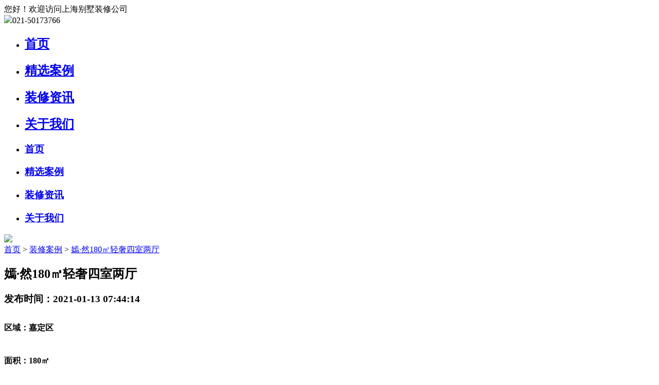

--- FILE ---
content_type: text/html; charset=utf-8
request_url: https://www.tongshuai.net.cn/case/1052.html
body_size: 5026
content:
<!DOCTYPE html>
<html>
<head>
    <meta name="viewport" content="width=device-width, initial-scale=1.0, user-scalable=no, minimum-scale=1.0, maximum-scale=1.0"/>
    <meta name="apple-mobile-web-app-capable" content="yes"/>
    <meta name="apple-mobile-web-app-status-bar-style" content="black-translucent"/>
    <meta http-equiv="Content-Type" content="text/html; charset=utf-8"/>
    <meta http-equiv="content-language" content="zh-CN">
    <meta http-equiv="X-UA-Compatible" content="IE=edge,chrome=1"/>
    <meta name="renderer" content="webkit"/>
    <meta content="always" name="referrer">
    <title>嫣·然180㎡轻奢四室两厅 - 上海别墅装修公司</title> 
    <meta name="keywords" content='嫣·然效果图,嫣·然装修图,装修样板房' /> 
    <meta name="description" content='嫣·然，轻奢，顾名思义，即“轻度的奢侈”。其实它不仅代表一种精品生活方式，更代表着正在享受的高质量生活细节，轻奢风能真正体现奢侈的细节风貌。'>
    <link rel="stylesheet" href="/Public/Home/css/swiper.min.css"/>
    <link href="/Public/Home/css/style.css" rel="stylesheet" type="text/css"/>
    <link rel="stylesheet" type="text/css" href="/Public/Home/layui/css/layui.css" rel="nofollow" /> 
    <script type="text/javascript" src="/Public/Home/js/jquery.min.js"></script>
    <script type="text/javascript" src="/Public/Home/js/swiper.min.js"></script>
    <script type="text/javascript" src="/Public/Home/layui/lay/dest/layui.all.js" rel="nofollow"></script>
    
    <!--CSS引用-->
    
    <!--页面css引用-->
    
</head>
<script type="text/javascript">
$(document).ready(function () {
    bbpd();
})
function bbpd() {
    var theUA = window.navigator.userAgent.toLowerCase();
    if ((theUA.match(/msie\s\d+/) && theUA.match(/msie\s\d+/)[0]) || (theUA.match(/trident\s?\d+/) && theUA.match(/trident\s?\d+/)[0])) {
        var ieVersion = theUA.match(/msie\s\d+/)[0].match(/\d+/)[0] || theUA.match(/trident\s?\d+/)[0];
        if (ieVersion < 9) {
           
            document.writeln("Sorry, your browser is currently not supported. Please upgrade your browser or try a different browser (Chrome or FireFox).");
            document.execCommand("Stop");
        };
    }
}
</script>
<script type="text/javascript">
    var mt = 0;
    var mt1 = 0;
    window.onload = function () {

        var mydiv = document.getElementById("nav");
        var mt = mydiv.offsetTop;
        var mydiv1 = document.getElementById("sjnav");
        var mt1 = mydiv1.offsetTop;
        window.onscroll = function () {
            var t = document.documentElement.scrollTop || document.body.scrollTop;
            if (t > mt) {
                mydiv.style.position = "fixed";
                mydiv.style.margin = "0";
                mydiv.style.top = "0";
            } else {
                mydiv.style.margin = "0";
                mydiv.style.position = "static";
            }

            var t1 = document.documentElement.scrollTop || document.body.scrollTop;
            if (t1 > mt1) {
                mydiv1.style.position = "fixed";
                mydiv1.style.margin = "0";
                mydiv1.style.top = "0";
            } else {
                mydiv1.style.margin = "0";
                mydiv1.style.position = "static";
            }
        }
    }
</script>

<body >
<div class="top clearfix">
    <div class="w1600">
        <div class="top_l fl">您好！欢迎访问上海别墅装修公司</div>
        <div class="top_r fr">
            <!--<div class="mftext"><a href="">免费报价</a>|<a href="">免费测量</a></div-->
            <div class="dhtext"><img src="/Public/Home/images/dhico1.png"/>021-50173766</div>
        </div>
    </div>
</div>
<!-- <div class="headtop">
    <div class="header">
        <div class="head w1600">
            <div class="logo"><a href="/"><img src="/Public/Home/images/logo.png"/></a></div>
            <script type="text/javascript">
                function sub(){
                    window.location.href="/"+ $('select[name=cate]').val() +"?keyword="+ $('input[name=keyword]').val();
                }
            </script>
            <div class="phone">
                <dt>全国统一咨询热线</dt>
                <dd>
                    <span>021-50173766                    </span>
                </dd>
            </div>
        </div>
    </div>
</div> -->
<div class="sjnav" id="sjnav">
    <div class="sjserch">
            </div>
    <div class="navico"></div>
</div>
<div class="nav" id="nav">
    <ul class="menu w1600 clearfix">
        <li ><a href="/"><h2>首页</h2></a></li>
                        <li class="active"> 
                <a href="/case" title="精选案例">
                    <h2>精选案例</h2>
                </a>
                            </li> 
                        <li > 
                <a href="/article" title="装修资讯">
                    <h2>装修资讯</h2>
                </a>
                            </li> 
                        <li > 
                <a href="/aboutus" title="关于我们">
                    <h2>关于我们</h2>
                </a>
                            </li> 
             
    </ul>
</div>

<div class="nav-2">
    <ul>
        <li class="nav-2li"><a href="/"><h3>首页</h3></a></li>
                <li class="nav-2li"> 
            <a href="/case" target="_blank" title="精选案例">
                <h3>精选案例</h3>
            </a>
        </li> 
                <li class="nav-2li"> 
            <a href="/article" target="_blank" title="装修资讯">
                <h3>装修资讯</h3>
            </a>
        </li> 
                <li class="nav-2li"> 
            <a href="/aboutus" target="_blank" title="关于我们">
                <h3>关于我们</h3>
            </a>
        </li> 
            </ul>
</div>
<div id="nav-2-heidi"></div>
<!-- PC内容替换 -->


<div class="nypic">
    <img src="/Public/Home/images/5f584bd1bb382.png"/>
</div>

<div class="adress w1600">
    <a href="/">首页</a> > <a href="/case.html">装修案例</a> > <a href="/case/1052.html" target="_blank">嫣·然180㎡轻奢四室两厅</a>    </div>

<div class="nyall w1600">
    <div class="detail clearfix">
        <div class="detail_l fl">
            <h2>嫣·然180㎡轻奢四室两厅</h2>
            <h3>发布时间：2021-01-13 07:44:14 </h3>
            <div class="detailmain">
                <p style="line-height: 3em;">
                    <strong>区域：嘉定区</strong>
                </p>
                <p style="line-height: 3em;">
                    <strong>面积：180㎡</strong>
                </p>
                <p style="line-height: 3em;">
                    <strong>设计风格：轻奢</strong>
                </p>
                <p style="line-height: 3em;">
                    <strong>项目户型：四室两厅</strong>
                </p>
                <p style="line-height: 3em;">
                    <strong>项目设计：统帅装饰</strong>
                </p>
                <p>设计说明：轻奢，顾名思义，即“轻度的奢侈”。其实它不仅代表一种精品生活方式，更代表着正在享受的高质量生活细节，轻奢风能真正体现奢侈的细节风貌。</p>
                <p><br/></p>
                                    <p style="text-align: center;"><img src="http://tszhfss.fss-my.vhostgo.com/zhanqun-images/5ffe344472576.jpg" title="5f82ab0799149.jpg"/></p><p><br/></p>
                                     <p style="text-align: center;"><img src="http://tszhfss.fss-my.vhostgo.com/zhanqun-images/5ffe344610055.jpg" title="5f82ab0799149.jpg"/></p><p><br/></p>
                                     <p style="text-align: center;"><img src="http://tszhfss.fss-my.vhostgo.com/zhanqun-images/5ffe3447c3bea.jpg" title="5f82ab0799149.jpg"/></p><p><br/></p>
                                     <p style="text-align: center;"><img src="http://tszhfss.fss-my.vhostgo.com/zhanqun-images/5ffe344ac1d04.jpg" title="5f82ab0799149.jpg"/></p><p><br/></p>
                                     <p style="text-align: center;"><img src="http://tszhfss.fss-my.vhostgo.com/zhanqun-images/5ffe344c92ecc.jpg" title="5f82ab0799149.jpg"/></p><p><br/></p>
                               </div>
            <div class="sxpbox clearfix">
                                    <a  class="sptext fl" href="/case/1053.html">上一篇：茂盛城市花园140㎡新中式3室2厅2卫</a>     
                
                                    <a class="xptext fr" href="/case/1051.html">兰丽苑东苑106㎡现代简约3室2厅2卫</a>
                          
            </div>
            <div class="xgalbox clearfix">
                <h2>相关案例推荐</h2>
                <ul>
                                            <li>
                            <a href="/case/2951.html" title="杨海196㎡轻奢4室2厅">
                                <dt class="imgstyle" style="background-image:url(https://tszh-images.oss-cn-hangzhou.aliyuncs.com/tszh_images/20241029/67209c83a731b.jpg)">
                                    <img src="/Public/Home/images/227x167.png"/>
                                </dt>
                                <dd>杨海196㎡轻奢4室2厅</dd>
                            </a>
                        </li>
                                            <li>
                            <a href="/case/2946.html" title="森兰雅苑200㎡轻奢4室2厅">
                                <dt class="imgstyle" style="background-image:url(https://tszh-images.oss-cn-hangzhou.aliyuncs.com/tszh_images/20241025/671b1147d53e8.jpg)">
                                    <img src="/Public/Home/images/227x167.png"/>
                                </dt>
                                <dd>森兰雅苑200㎡轻奢4室2厅</dd>
                            </a>
                        </li>
                                            <li>
                            <a href="/case/2928.html" title="阿朵小镇330㎡轻奢3室4厅">
                                <dt class="imgstyle" style="background-image:url(https://tszh-images.oss-cn-hangzhou.aliyuncs.com/tszh_images/20241016/670f78591bf9f.jpg)">
                                    <img src="/Public/Home/images/227x167.png"/>
                                </dt>
                                <dd>阿朵小镇330㎡轻奢3室4厅</dd>
                            </a>
                        </li>
                                            <li>
                            <a href="/case/2927.html" title="维多利亚湾164㎡轻奢3室2厅">
                                <dt class="imgstyle" style="background-image:url(https://tszh-images.oss-cn-hangzhou.aliyuncs.com/tszh_images/20241016/670f795da07c5.jpg)">
                                    <img src="/Public/Home/images/227x167.png"/>
                                </dt>
                                <dd>维多利亚湾164㎡轻奢3室2厅</dd>
                            </a>
                        </li>
                                        
                </ul>
            </div>
        </div>
        <div class="detail_r fr">
            <div class="ndzbj">
                <div class="ndzbj_t"><img src="/Public/Home/images/ndz.jpg"/></div>
                <div class="ndzbj_c">
                    <form class="layui-form" method="post" action="/index/createmessage.html">
                        <table cellpadding="0" cellspacing="15">
                            <tr>
                                <td><input type="text" name="user_name" lay-verify="required" placeholder="请输入您的姓名"/></td>
                            </tr>
                            <tr>
                                <td><input type="text" name="mobile" maxlength="11" lay-verify="required|phone|number" placeholder="请输入手机号码"/></td>
                            </tr>
                            <tr>
                                <td><input type="text" name="housing_size" lay-verify="required|number" placeholder="请输入您的房屋面积"/></td>
                            </tr>
                            <tr>
                                <td><input type="text" name="housing_shape" lay-verify="required" placeholder="请输入您的房屋户型"/></td>
                            </tr>
                            <tr>
                                <td>
                                    <input type="hidden" name="source" value="http://tongshuai.net.cn/case/1052.html">
                                    <button type="submit" lay-submit lay-filter="submit">确认报名</button>
                                </td>
                            </tr>
                        </table>
                    </form>
                </div>
            </div>

            <div class="tjzp">
                <h2 class="detail_rtitle">推荐案例<span>/ Recommended case</span></h2>
                <div class="tjzplist">
                    <ul>
                                                <li>
                            <a href="/case/2951.html" title="杨海196㎡轻奢4室2厅">
                                <dt class="imgstyle" style="background-image:url(https://tszh-images.oss-cn-hangzhou.aliyuncs.com/tszh_images/20241029/67209c83a731b.jpg)">
                                    <img src="/Public/Home/images/142x106.png"/>
                                </dt>
                                <dd>
                                    <h2>杨海196㎡轻奢4室2厅</h2>
                                    <span class="tjxq">查看详情>></span>
                                </dd>
                            </a>
                        </li>
                                                <li>
                            <a href="/case/2946.html" title="森兰雅苑200㎡轻奢4室2厅">
                                <dt class="imgstyle" style="background-image:url(https://tszh-images.oss-cn-hangzhou.aliyuncs.com/tszh_images/20241025/671b1147d53e8.jpg)">
                                    <img src="/Public/Home/images/142x106.png"/>
                                </dt>
                                <dd>
                                    <h2>森兰雅苑200㎡轻奢4室2厅</h2>
                                    <span class="tjxq">查看详情>></span>
                                </dd>
                            </a>
                        </li>
                                                <li>
                            <a href="/case/2928.html" title="阿朵小镇330㎡轻奢3室4厅">
                                <dt class="imgstyle" style="background-image:url(https://tszh-images.oss-cn-hangzhou.aliyuncs.com/tszh_images/20241016/670f78591bf9f.jpg)">
                                    <img src="/Public/Home/images/142x106.png"/>
                                </dt>
                                <dd>
                                    <h2>阿朵小镇330㎡轻奢3室4厅</h2>
                                    <span class="tjxq">查看详情>></span>
                                </dd>
                            </a>
                        </li>
                                                <li>
                            <a href="/case/2927.html" title="维多利亚湾164㎡轻奢3室2厅">
                                <dt class="imgstyle" style="background-image:url(https://tszh-images.oss-cn-hangzhou.aliyuncs.com/tszh_images/20241016/670f795da07c5.jpg)">
                                    <img src="/Public/Home/images/142x106.png"/>
                                </dt>
                                <dd>
                                    <h2>维多利亚湾164㎡轻奢3室2厅</h2>
                                    <span class="tjxq">查看详情>></span>
                                </dd>
                            </a>
                        </li>
                                            </ul>
                </div>
            </div>

            <!-- <div class="tjzp">
                <h2 class="detail_rtitle">推荐设计师<span>/ Recommend Designers</span></h2>
                <div class="tjsjslist">
                    <ul>
                                                <li>
                            <a href="/designer/39.html" title="汪岩" target="_blank">
                                <dt class="imgstyle" style="background-image:url(https://tszh-images.oss-cn-hangzhou.aliyuncs.com/Uploads/Designer/2020-09-11/5f5ad986650ad.jpg)">
                                    <img src="/Public/Home/images/120x140.png"/>
                                </dt>
                                <dd>
                                    <h2>汪岩<span>首席设计师</span></h2>
                                    <p>设计风格：欧式风格|田园|现代简约|地中海|后现代|新中式</p>
                                    <span class="tjxq">查看详情>></span>
                                </dd>
                            </a>
                        </li>
                                                <li>
                            <a href="/designer/4.html" title="刘蓉" target="_blank">
                                <dt class="imgstyle" style="background-image:url(https://tszh-images.oss-cn-hangzhou.aliyuncs.com/Uploads/Designer/2020-08-07/5f2ccc0062877.jpg)">
                                    <img src="/Public/Home/images/120x140.png"/>
                                </dt>
                                <dd>
                                    <h2>刘蓉<span>设计总监</span></h2>
                                    <p>设计风格：现代简约|欧式|美式|田园风格|传统中式</p>
                                    <span class="tjxq">查看详情>></span>
                                </dd>
                            </a>
                        </li>
                                            </ul>
                </div>
            </div> -->
        </div>
    </div>
</div>


<div class="footbox clearfix indexft">
    <div class="ftwstyle clearfix">
        <div class="foot_l fl">
            <div class="linkbox">
                友情链接：
                <a href="https://www.naixunwei.com/" target="_blank">奈寻味美食网</a><a href="http://www.jinsezs.com" target="_blank">东莞展厅装修</a><a href="https://www.zhuangxiujiabohui.com/" target="_blank">上海家博会</a><a href="https://www.dtcdtc.cn" target="_blank">东泰五金</a><a href="https://www.wk163.com/" target="_blank">悟空云搜</a>      
            </div>
        </div>
        <div class="foot_r fr clearfix">
            <dl class="clearfix">
                <dd>
                    <div class="phone">全国统一咨询热线</div>
                    <h4>
                        021-50173766                    </h4>
                    <p>地址：浦东新区东方路                    </p>
                </dd>
            </dl>

        </div>
    </div>
    <div class="footbtom">版权所有：CopyRight©2026 上海别墅装修公司&nbsp;&nbsp;&nbsp; 备案号：<a href="https://beian.miit.gov.cn/" rel="nofollow" style="color:white" target="_blank">蜀ICP备2021004611号-2</a>&nbsp;&nbsp;&nbsp; <a href="/sitemap.html" target="_blank">网站地图</a>&nbsp;&nbsp;&nbsp; <script charset="UTF-8" id="LA_COLLECT" src="//sdk.51.la/js-sdk-pro.min.js"></script>
<script>LA.init({id:"KdNpONDKALqhjLi0",ck:"KdNpONDKALqhjLi0"})</script></div>
</div>

<div id="rightButton">
    <ul id="right_ul">
        <li id="backToTop">
            <a href="javascript:;" class="backToTop_a png">
                <dt></dt>
                <dd>到顶</dd>
            </a>
        </li>
    </ul>
</div>
<script type="text/javascript">
    $("#backToTop").click(function () {
        var _this = $(this);
        $('html,body').animate({scrollTop: 0}, 500, function () {
           
        });
    });
</script>


<script type="text/javascript">
    $(".navico").click(function () {
        $("#nav-2-heidi").fadeToggle();
        $(".nav-2").toggleClass("active");
        $("body").toggleClass("ovhide");

    });

    $("#nav-2-heidi").click(function () {
        $(this).fadeOut();
        $(".nav-2").removeClass("active");
        $("body").removeClass("ovhide");
    });

    $(".nav-2li a").on("click", function () {
        $(this).siblings("ul").slideToggle();
        $(this).parent("li").siblings("li").children("ul").slideUp();
    });
</script>


<div class="hengtiao">
    <div class="htmain">
        <h2><img src="/Public/Home/images/btico.png"/><i class="gbtk"><img src="/Public/Home/images/gt.jpg"/></i></h2>
        <div class="htcont clearfix">
            <div class="htcont_l fl">
                <form  class="layui-form" method="post" action="/index/createmessage.html">
                    <input type="hidden" name="source" value="http://tongshuai.net.cn/case/1052.html">
                    <table cellpadding="0" cellspacing="0">
                        <tr>
                            <td><span>*</span>您的称呼:<input type="text" name="user_name" lay-verify="required" placeholder="请输入您的姓名"/></td>
                            <td><span>*</span>联系方式:<input type="text" name="mobile" maxlength="11" lay-verify="required|phone|number" placeholder="请输入您的联系方式"/></td>
                            
                            <td rowspan="2">
                                <div class="dhqbj" lay-submit lay-filter="*">获取<br/>报价</button>
                            </td>
                        </tr>
                        <tr>
                            <td><span>*</span>房屋户型:<input type="text" name="housing_shape" lay-verify="required" placeholder="请输入您的房屋户型"/></td>
                            <td><span>*</span>房屋面积:<input type="text" name="housing_size" lay-verify="required|number" placeholder="请输入您的房屋面积"/></td>
                        </tr>
                    </table>
                </form>
            </div>
            <div class="htcont_r fr clearfix">
                <dt>免费报价电话</dt>
                <dd>021-50173766</dd>
            </div>
        </div>
    </div>
</div>
<script type="text/javascript" src="/Public/Home/js/ajax.js" rel="nofollow"></script>
<script type="text/javascript">
    var bottclose=true;
    $(window).scroll(function () {
        var htmlTop = $(document).scrollTop();
        if(bottclose)
    {
        if (htmlTop > 900) {
            $(".hengtiao").addClass("height");
            $(".gbtk").addClass("active");
        } else {
            $(".hengtiao").removeClass("height");
            $(".gbtk").removeClass("active");
        }
    }
    });
    $(".gbtk").click(function () {
        $(this).toggleClass("active");
        $(".hengtiao").toggleClass("height");
        bottclose=false;
    });

</script>


<script type="text/javascript">
    var swiper = new Swiper('.indexbanner .swiper-container', {
        pagination: '.indexbanner .swiper-pagination',
        slidesPerView: 1,
        paginationClickable: true,
        autoplay: 4000,
        speed: 1000,
        loop: true,
    });

    $(".mft li").click(function () {
        var index = $(this).index();
        $(this).addClass('active').siblings().removeClass('active');
        $(this).closest('.ywcont_r').find('.mfcont').eq(index).fadeIn().siblings("").hide();
    });
</script>
<script type="text/javascript">
    function llqbh() {
        var w = document.body.clientWidth;
        if (w < 1024) {
            $(".csdiv").removeClass("caselist");
        } else {
            $(".csdiv").addClass("caselist");
        }
    }

    $(document).ready(function () {
        llqbh();

    });
    window.onresize = function () {
        llqbh();
    };
</script>
<script type="text/javascript" src="/Public/Home/js/index.js"></script>
</body>
</html>